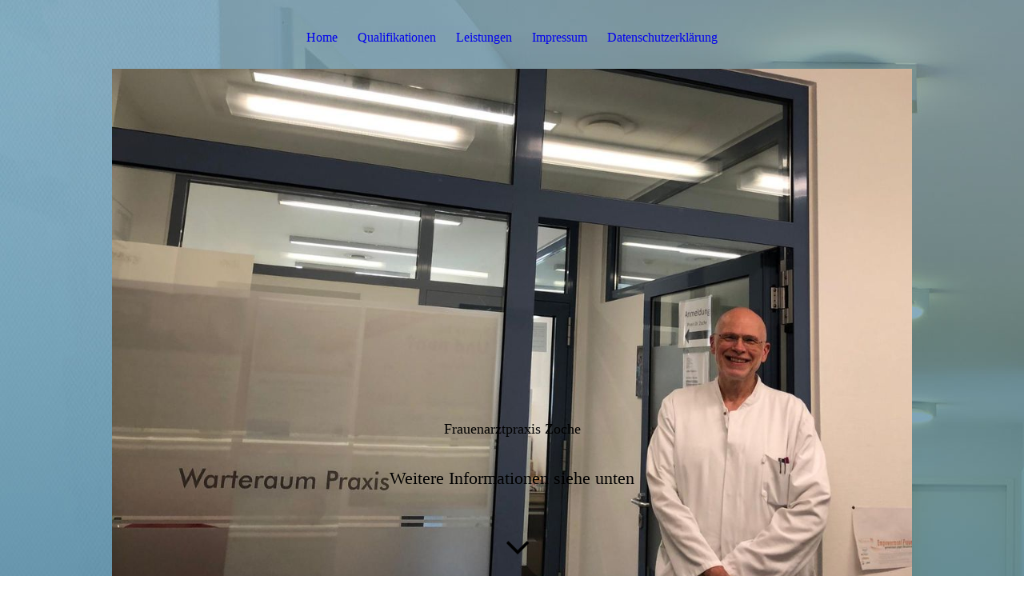

--- FILE ---
content_type: text/html; charset=utf-8
request_url: http://frauenarztpraxis-zoche.de/Impressum
body_size: 23391
content:
<!DOCTYPE html><html><head><meta http-equiv="Content-Type" content="text/html; charset=UTF-8"><title>Meine Homepage - Impressum</title><link href="https://frauenarztpraxis-zoche.de/Impressum" rel="canonical"><meta content="Meine Homepage - Impressum" property="og:title"><meta content="website" property="og:type"><meta content="https://frauenarztpraxis-zoche.de/Impressum" property="og:url"><script>
              window.beng = window.beng || {};
              window.beng.env = {
                language: "en",
                country: "US",
                mode: "deploy",
                context: "page",
                pageId: "000000662813",
                skeletonId: "",
                scope: "HTO01FLQTPAR",
                isProtected: false,
                navigationText: "Impressum",
                instance: "1",
                common_prefix: "https://homepagedesigner.telekom.de",
                design_common: "https://homepagedesigner.telekom.de/beng/designs/",
                design_template: "oem/cm_dux_094",
                path_design: "https://homepagedesigner.telekom.de/beng/designs/data/oem/cm_dux_094/",
                path_res: "https://homepagedesigner.telekom.de/res/",
                path_bengres: "https://homepagedesigner.telekom.de/beng/res/",
                masterDomain: "",
                preferredDomain: "",
                preprocessHostingUri: function(uri) {
                  
                    return uri || "";
                  
                },
                hideEmptyAreas: true
              };
            </script><script xmlns="http://www.w3.org/1999/xhtml" src="https://homepagedesigner.telekom.de/cm4all-beng-proxy/beng-proxy.js">;</script><link xmlns="http://www.w3.org/1999/xhtml" rel="stylesheet" href="https://homepagedesigner.telekom.de/.cm4all/e/static/3rdparty/font-awesome/css/font-awesome.min.css"></link><link rel="stylesheet" type="text/css" href="//homepagedesigner.telekom.de/.cm4all/res/static/libcm4all-js-widget/3.89.7/css/widget-runtime.css"/>

<link rel="stylesheet" type="text/css" href="//homepagedesigner.telekom.de/.cm4all/res/static/beng-editor/5.3.130/css/deploy.css"/>

<link rel="stylesheet" type="text/css" href="//homepagedesigner.telekom.de/.cm4all/res/static/libcm4all-js-widget/3.89.7/css/slideshow-common.css"/>

<script src="//homepagedesigner.telekom.de/.cm4all/res/static/jquery-1.7/jquery.js">;</script><script src="//homepagedesigner.telekom.de/.cm4all/res/static/prototype-1.7.3/prototype.js">;</script><script src="//homepagedesigner.telekom.de/.cm4all/res/static/jslib/1.4.1/js/legacy.js">;</script><script src="//homepagedesigner.telekom.de/.cm4all/res/static/libcm4all-js-widget/3.89.7/js/widget-runtime.js">;</script>

<script src="//homepagedesigner.telekom.de/.cm4all/res/static/libcm4all-js-widget/3.89.7/js/slideshow-common.js">;</script>

<script src="//homepagedesigner.telekom.de/.cm4all/res/static/beng-editor/5.3.130/js/deploy.js">;</script>

<link href="https://homepagedesigner.telekom.de/.cm4all/designs/static/oem/cm_dux_094/1767916960.2643735/css/main.css" rel="stylesheet" type="text/css"><meta name="viewport" content="width=device-width, initial-scale=1, user-scalable=yes"><link href="https://homepagedesigner.telekom.de/.cm4all/designs/static/oem/cm_dux_094/1767916960.2643735/css/responsive.css" rel="stylesheet" type="text/css"><link href="https://homepagedesigner.telekom.de/.cm4all/designs/static/oem/cm_dux_094/1767916960.2643735/css/cm-templates-global-style.css" rel="stylesheet" type="text/css"><link href="/.cm4all/handler.php/vars.css?v=20200622215631" type="text/css" rel="stylesheet"><style type="text/css">.cm-logo {background-image: url("/.cm4all/uproc.php/0/.26F5163F-F54C-4BE0-8362-7EEE51425EEA.jpeg/picture-1200?_=172dd6a0f58");
        background-position: 100% 100%;
background-size: 100% auto;
background-repeat: no-repeat;
      }</style><script type="text/javascript">window.cmLogoWidgetId = "CMTOI_cm4all_com_widgets_Logo_10347889";
            window.cmLogoGetCommonWidget = function (){
                return new cm4all.Common.Widget({
            base    : "/Impressum",
            session : "",
            frame   : "",
            path    : "CMTOI_cm4all_com_widgets_Logo_10347889"
        })
            };
            window.logoConfiguration = {
                "cm-logo-x" : "100%",
        "cm-logo-y" : "100%",
        "cm-logo-v" : "2.0",
        "cm-logo-w" : "100%",
        "cm-logo-h" : "auto",
        "cm-logo-di" : "oem/cm_dux_094",
        "cm-logo-u" : "uro-service://",
        "cm-logo-k" : "%7B%22serviceId%22%3A%220%22%2C%22path%22%3A%22%2F%22%2C%22name%22%3A%2226F5163F-F54C-4BE0-8362-7EEE51425EEA.jpeg%22%2C%22type%22%3A%22image%2Fjpeg%22%2C%22size%22%3A140138%2C%22start%22%3A%22172dd6a0f58%22%2C%22width%22%3A1600%2C%22height%22%3A1200%7D",
        "cm-logo-bc" : "",
        "cm-logo-ln" : "/Home",
        "cm-logo-ln$" : "home",
        "cm-logo-hi" : false
        ,
        _logoBaseUrl : "uro-service:\/\/",
        _logoPath : "%7B%22serviceId%22%3A%220%22%2C%22path%22%3A%22%2F%22%2C%22name%22%3A%2226F5163F-F54C-4BE0-8362-7EEE51425EEA.jpeg%22%2C%22type%22%3A%22image%2Fjpeg%22%2C%22size%22%3A140138%2C%22start%22%3A%22172dd6a0f58%22%2C%22width%22%3A1600%2C%22height%22%3A1200%7D"
        };
            jQuery(document).ready(function() {
                var href = (beng.env.mode == "deploy" ? "/" : "/Home");
                jQuery(".cm-logo").wrap("<a style='text-decoration: none;' href='" + href + "'></a>");
            });
            
          jQuery(document).ready(function() {
            var logoElement = jQuery(".cm-logo");
            logoElement.attr("role", "img");
            logoElement.attr("tabindex", "0");
            logoElement.attr("aria-label", "logo");
          });
        </script><link rel="icon" href="data:;base64,iVBORw0KGgo="/><style id="cm_table_styles"></style><style id="cm_background_queries">            @media(min-width: 100px), (min-resolution: 72dpi), (-webkit-min-device-pixel-ratio: 1) {.cm-background{background-image:url("/.cm4all/uproc.php/1500/presetbackgrounds/oem/cm_dux_094/.preset_094_doctor_bg_01.jpg/picture-200?_=19bd0042dac");}}@media(min-width: 100px), (min-resolution: 144dpi), (-webkit-min-device-pixel-ratio: 2) {.cm-background{background-image:url("/.cm4all/uproc.php/1500/presetbackgrounds/oem/cm_dux_094/.preset_094_doctor_bg_01.jpg/picture-400?_=19bd0042dac");}}@media(min-width: 200px), (min-resolution: 72dpi), (-webkit-min-device-pixel-ratio: 1) {.cm-background{background-image:url("/.cm4all/uproc.php/1500/presetbackgrounds/oem/cm_dux_094/.preset_094_doctor_bg_01.jpg/picture-400?_=19bd0042dac");}}@media(min-width: 200px), (min-resolution: 144dpi), (-webkit-min-device-pixel-ratio: 2) {.cm-background{background-image:url("/.cm4all/uproc.php/1500/presetbackgrounds/oem/cm_dux_094/.preset_094_doctor_bg_01.jpg/picture-800?_=19bd0042dac");}}@media(min-width: 400px), (min-resolution: 72dpi), (-webkit-min-device-pixel-ratio: 1) {.cm-background{background-image:url("/.cm4all/uproc.php/1500/presetbackgrounds/oem/cm_dux_094/.preset_094_doctor_bg_01.jpg/picture-800?_=19bd0042dac");}}@media(min-width: 400px), (min-resolution: 144dpi), (-webkit-min-device-pixel-ratio: 2) {.cm-background{background-image:url("/.cm4all/uproc.php/1500/presetbackgrounds/oem/cm_dux_094/.preset_094_doctor_bg_01.jpg/picture-1200?_=19bd0042dac");}}@media(min-width: 600px), (min-resolution: 72dpi), (-webkit-min-device-pixel-ratio: 1) {.cm-background{background-image:url("/.cm4all/uproc.php/1500/presetbackgrounds/oem/cm_dux_094/.preset_094_doctor_bg_01.jpg/picture-1200?_=19bd0042dac");}}@media(min-width: 600px), (min-resolution: 144dpi), (-webkit-min-device-pixel-ratio: 2) {.cm-background{background-image:url("/.cm4all/uproc.php/1500/presetbackgrounds/oem/cm_dux_094/.preset_094_doctor_bg_01.jpg/picture-1600?_=19bd0042dac");}}@media(min-width: 800px), (min-resolution: 72dpi), (-webkit-min-device-pixel-ratio: 1) {.cm-background{background-image:url("/.cm4all/uproc.php/1500/presetbackgrounds/oem/cm_dux_094/.preset_094_doctor_bg_01.jpg/picture-1600?_=19bd0042dac");}}@media(min-width: 800px), (min-resolution: 144dpi), (-webkit-min-device-pixel-ratio: 2) {.cm-background{background-image:url("/.cm4all/uproc.php/1500/presetbackgrounds/oem/cm_dux_094/.preset_094_doctor_bg_01.jpg/picture-2600?_=19bd0042dac");}}
</style><script type="application/x-cm4all-cookie-consent" data-code=""></script></head><body ondrop="return false;" class=" device-desktop cm-deploy cm-deploy-342"><div class="cm-background" data-cm-qa-bg="image"></div><div class="cm-background-video" data-cm-qa-bg="video"></div><div class="cm-background-effects" data-cm-qa-bg="effect"></div><div class="template_wrapper cm-templates-container"><header class="header_wrapper"><div class="nav_wrapper"><nav class="navigation_wrapper cm_with_forcesub" id="cm_navigation"><ul id="cm_mainnavigation"><li id="cm_navigation_pid_786223"><a title="Home" href="/Home" class="cm_anchor">Home</a></li><li id="cm_navigation_pid_664506"><a title="Qualifikationen" href="/Qualifikationen" class="cm_anchor">Qualifikationen</a></li><li id="cm_navigation_pid_786239"><a title="Leistungen" href="/Leistungen" class="cm_anchor">Leistungen</a></li><li id="cm_navigation_pid_662813" class="cm_current"><a title="Impressum" href="/Impressum" class="cm_anchor">Impressum</a></li><li id="cm_navigation_pid_662814"><a title="Datenschutzerklärung" href="/Datenschutzerklaerung" class="cm_anchor">Datenschutzerklärung</a></li></ul></nav></div><div class="kv_wrapper cm-template-keyvisual cm_can_be_empty"><div class="cm-template-keyvisual__media cm-kv-0" id="keyvisual"></div><div class="cm_can_be_empty cm-logo" id="logo"></div><div class="title_wrapper cm_can_be_empty"><div class="title cm-template-title__mobil" id="title" style="visibility:visible;"><span style='font-size: 18px; font-family: "Noto Serif";'>Frauenarztpraxis Zoche</span><br><br></div><div class="subtitle cm-template-subtitle__mobil" id="subtitle" style="visibility:visible;"><span style='font-size: 22px; font-family: "Noto Sans";'>Weitere Informationen siehe unten</span><br></div></div><div class="scroll_down"><i class="fa fa-angle-down"> </i></div></div></header><div class="cm-template-content content_wrapper"><main class="cm-template-content__main design_content cm-templates-text" id="content_main" data-cm-hintable="yes"><p>Dr. med. Hermann Zoche<br> Berufsbezeichnung: Frauenarzt<br> Facharzt für Geburtshilfe und Frauenheilkunde</p><p>Ketschendorferstrasse 33<br>96450 Coburg<br></p><p>Tel: 09561/4283870<br>Fax:09561/4283871<br></p><p>E-Mail: frauenarztpraxis-zoche@t-online.de<br> Domain: www.frauenarztpraxis-zoche.de</p><p>Ärztekammer:<br>Bayerische Landesärztekammer (BLÄK)<br>https://www.blaek.de/<br></p><p>Berufsordnung:<br>Bayerische Landesärztekammer (BLÄK)<br>https://api.blaek.de/content/13-kammerrecht/2-cth9iyvzo71531985574ivslrzyln3293/1-toiik0e0hx1532076694gxtkycaajr478/berufsordnung.pdf<br></p><p>Kassenärztliche Vereinigung:<br>Kassenärztliche Vereinigung Bayerns (KVB)<br>https://www.kvb.de<br></p><div id="cm_bottom_clearer" style="clear: both;" contenteditable="false"></div></main></div><div class="sidebar_wrapper cm-templates-sidebar-two clear_sidebar cm_can_be_empty"><div class="cm-templates-content--center"><aside class="fullsidebar sidebar cm_can_be_empty" id="widgetbar_page_1" data-cm-hintable="yes"><p><br></p></aside><aside class="fullsidebar sidebar cm_can_be_empty" id="widgetbar_site_1" data-cm-hintable="yes"><p><br></p></aside></div></div><div class="footer_wrapper cm_can_be_empty"><div class="cm-templates-content--center cm-templates-sidebar-one cm_can_be_empty"><aside class="fullsidebar sidebar cm_can_be_empty" id="widgetbar_page_2" data-cm-hintable="yes"><p><br></p></aside><aside class="fullsidebar sidebar cm_can_be_empty" id="widgetbar_site_2" data-cm-hintable="yes"><p> </p></aside></div></div><footer class="cm_can_be_empty cm-templates-footer" id="footer" data-cm-hintable="yes"> </footer></div><div class="toggle_wrapper--contain"><div class="toggle_wrapper toggle2"><div class="toggle_btn"> </div><div class="toggle_btn"> </div><div class="toggle_btn"> </div></div></div><div class="cm-template-navigation__mobil"><nav class="cm_with_forcesub " id="mobilecm_mobile_navigation"><ul id="mobilecm_mainnavigation"><li id="mobilecm_navigation_pid_786223"><a title="Home" href="/Home" class="cm_anchor">Home</a></li><li id="mobilecm_navigation_pid_664506"><a title="Qualifikationen" href="/Qualifikationen" class="cm_anchor">Qualifikationen</a></li><li id="mobilecm_navigation_pid_786239"><a title="Leistungen" href="/Leistungen" class="cm_anchor">Leistungen</a></li><li id="mobilecm_navigation_pid_662813" class="cm_current"><a title="Impressum" href="/Impressum" class="cm_anchor">Impressum</a></li><li id="mobilecm_navigation_pid_662814"><a title="Datenschutzerklärung" href="/Datenschutzerklaerung" class="cm_anchor">Datenschutzerklärung</a></li></ul></nav></div><script type="text/javascript" src="https://homepagedesigner.telekom.de/.cm4all/designs/static/oem/cm_dux_094/1767916960.2643735/js/effects.js"></script><script type="text/javascript" src="https://homepagedesigner.telekom.de/.cm4all/designs/static/oem/cm_dux_094/1767916960.2643735/js/cm_template-focus-point.js"></script><script type="text/javascript" src="https://homepagedesigner.telekom.de/.cm4all/designs/static/oem/cm_dux_094/1767916960.2643735/js/cm-templates-global-script.js"></script><div class="cm_widget_anchor"><a name="TKOMSI_cm4all_com_widgets_CookiePolicy_22223531" id="widgetanchor_TKOMSI_cm4all_com_widgets_CookiePolicy_22223531"><!--cm4all.com.widgets.CookiePolicy--></a></div><div style="display:none" class="cm-wp-container cm4all-cookie-policy-placeholder-template"><div class="cm-wp-header"><h4 class="cm-wp-header__headline">Externe Inhalte</h4><p class="cm-wp-header__text">Die an dieser Stelle vorgesehenen Inhalte können aufgrund Ihrer aktuellen <a class="cm-wp-header__link" href="#" onclick="openCookieSettings();return false;">Cookie-Einstellungen</a> nicht angezeigt werden.</p></div><div class="cm-wp-content"><div class="cm-wp-content__control"><label aria-checked="false" role="switch" tabindex="0" class="cm-wp-content-switcher"><input tabindex="-1" type="checkbox" class="cm-wp-content-switcher__checkbox" /><span class="cm-wp-content-switcher__label">Drittanbieter-Inhalte</span></label></div><p class="cm-wp-content__text">Diese Webseite bietet möglicherweise Inhalte oder Funktionalitäten an, die von Drittanbietern eigenverantwortlich zur Verfügung gestellt werden. Diese Drittanbieter können eigene Cookies setzen, z.B. um die Nutzeraktivität zu verfolgen oder ihre Angebote zu personalisieren und zu optimieren.</p></div></div><div aria-labelledby="cookieSettingsDialogTitle" role="dialog" style="position: fixed;" class="cm-cookie-container cm-hidden" id="cookieSettingsDialog"><div class="cm-cookie-header"><h4 id="cookieSettingsDialogTitle" class="cm-cookie-header__headline">Cookie-Einstellungen</h4><div autofocus="autofocus" tabindex="0" role="button" class="cm-cookie-header__close-button" title="Schließen"></div></div><div aria-describedby="cookieSettingsDialogContent" class="cm-cookie-content"><p id="cookieSettingsDialogContent" class="cm-cookie-content__text">Diese Webseite verwendet Cookies, um Besuchern ein optimales Nutzererlebnis zu bieten. Bestimmte Inhalte von Drittanbietern werden nur angezeigt, wenn die entsprechende Option aktiviert ist. Die Datenverarbeitung kann dann auch in einem Drittland erfolgen. Weitere Informationen hierzu in der Datenschutzerklärung.</p><div class="cm-cookie-content__controls"><div class="cm-cookie-controls-container"><div class="cm-cookie-controls cm-cookie-controls--essential"><div class="cm-cookie-flex-wrapper"><label aria-details="cookieSettingsEssentialDetails" aria-labelledby="cookieSettingsEssentialLabel" aria-checked="true" role="switch" tabindex="0" class="cm-cookie-switch-wrapper"><input tabindex="-1" id="cookieSettingsEssential" type="checkbox" disabled="disabled" checked="checked" /><span></span></label><div class="cm-cookie-expand-wrapper"><span id="cookieSettingsEssentialLabel">Technisch notwendige</span><div tabindex="0" aria-controls="cookieSettingsEssentialDetails" aria-expanded="false" role="button" class="cm-cookie-content-expansion-button" title="Erweitern / Zuklappen"></div></div></div><div class="cm-cookie-content-expansion-text" id="cookieSettingsEssentialDetails">Diese Cookies sind zum Betrieb der Webseite notwendig, z.B. zum Schutz vor Hackerangriffen und zur Gewährleistung eines konsistenten und der Nachfrage angepassten Erscheinungsbilds der Seite.</div></div><div class="cm-cookie-controls cm-cookie-controls--statistic"><div class="cm-cookie-flex-wrapper"><label aria-details="cookieSettingsStatisticsDetails" aria-labelledby="cookieSettingsStatisticsLabel" aria-checked="false" role="switch" tabindex="0" class="cm-cookie-switch-wrapper"><input tabindex="-1" id="cookieSettingsStatistics" type="checkbox" /><span></span></label><div class="cm-cookie-expand-wrapper"><span id="cookieSettingsStatisticsLabel">Analytische</span><div tabindex="0" aria-controls="cookieSettingsStatisticsDetails" aria-expanded="false" role="button" class="cm-cookie-content-expansion-button" title="Erweitern / Zuklappen"></div></div></div><div class="cm-cookie-content-expansion-text" id="cookieSettingsStatisticsDetails">Diese Cookies werden verwendet, um das Nutzererlebnis weiter zu optimieren. Hierunter fallen auch Statistiken, die dem Webseitenbetreiber von Drittanbietern zur Verfügung gestellt werden, sowie die Ausspielung von personalisierter Werbung durch die Nachverfolgung der Nutzeraktivität über verschiedene Webseiten.</div></div><div class="cm-cookie-controls cm-cookie-controls--third-party"><div class="cm-cookie-flex-wrapper"><label aria-details="cookieSettingsThirdpartyDetails" aria-labelledby="cookieSettingsThirdpartyLabel" aria-checked="false" role="switch" tabindex="0" class="cm-cookie-switch-wrapper"><input tabindex="-1" id="cookieSettingsThirdparty" type="checkbox" /><span></span></label><div class="cm-cookie-expand-wrapper"><span id="cookieSettingsThirdpartyLabel">Drittanbieter-Inhalte</span><div tabindex="0" aria-controls="cookieSettingsThirdpartyDetails" aria-expanded="false" role="button" class="cm-cookie-content-expansion-button" title="Erweitern / Zuklappen"></div></div></div><div class="cm-cookie-content-expansion-text" id="cookieSettingsThirdpartyDetails">Diese Webseite bietet möglicherweise Inhalte oder Funktionalitäten an, die von Drittanbietern eigenverantwortlich zur Verfügung gestellt werden. Diese Drittanbieter können eigene Cookies setzen, z.B. um die Nutzeraktivität zu verfolgen oder ihre Angebote zu personalisieren und zu optimieren.</div></div></div><div class="cm-cookie-content-button"><div tabindex="0" role="button" onclick="rejectAllCookieTypes(); setTimeout(saveCookieSettings, 400);" class="cm-cookie-button cm-cookie-content-button--reject-all"><span>Ablehnen</span></div><div tabindex="0" role="button" onclick="selectAllCookieTypes(); setTimeout(saveCookieSettings, 400);" class="cm-cookie-button cm-cookie-content-button--accept-all"><span>Alle akzeptieren</span></div><div tabindex="0" role="button" onclick="saveCookieSettings();" class="cm-cookie-button cm-cookie-content-button--save"><span>Speichern</span></div></div></div></div></div><script type="text/javascript">
      Common.loadCss("/.cm4all/widgetres.php/cm4all.com.widgets.CookiePolicy/show.css?v=3.3.29");
    </script><script data-tracking="true" data-cookie-settings-enabled="true" src="https://homepagedesigner.telekom.de/.cm4all/widgetres.php/cm4all.com.widgets.CookiePolicy/show.js?v=3.3.29" defer="defer" id="cookieSettingsScript"></script><noscript ><div style="position:absolute;bottom:0;" id="statdiv"><img alt="" height="1" width="1" src="https://homepagedesigner.telekom.de/.cm4all/_pixel.img?site=1655637-qgu4HKBT&amp;page=pid_662813&amp;path=%2FImpressum&amp;nt=Impressum"/></div></noscript><script  type="text/javascript">//<![CDATA[
            document.body.insertAdjacentHTML('beforeend', '<div style="position:absolute;bottom:0;" id="statdiv"><img alt="" height="1" width="1" src="https://homepagedesigner.telekom.de/.cm4all/_pixel.img?site=1655637-qgu4HKBT&amp;page=pid_662813&amp;path=%2FImpressum&amp;nt=Impressum&amp;domain='+escape(document.location.hostname)+'&amp;ref='+escape(document.referrer)+'"/></div>');
        //]]></script><div style="display: none;" id="keyvisualWidgetVideosContainer"></div><style type="text/css"></style><style type="text/css">
			#keyvisual {
				overflow: hidden;
			}
			.kv-video-wrapper {
				width: 100%;
				height: 100%;
				position: relative;
			}
			</style><script type="text/javascript">
				jQuery(document).ready(function() {
					function moveTempVideos(slideshow, isEditorMode) {
						var videosContainer = document.getElementById('keyvisualWidgetVideosContainer');
						if (videosContainer) {
							while (videosContainer.firstChild) {
								var div = videosContainer.firstChild;
								var divPosition = div.className.substring('cm-kv-0-tempvideo-'.length);
								if (isEditorMode && parseInt(divPosition) > 1) {
									break;
								}
								videosContainer.removeChild(div);
								if (div.nodeType == Node.ELEMENT_NODE) {
									var pos = '';
									if (slideshow) {
										pos = '-' + divPosition;
									}
									var kv = document.querySelector('.cm-kv-0' + pos);
									if (kv) {
										if (!slideshow) {
											var wrapperDiv = document.createElement("div"); 
											wrapperDiv.setAttribute("class", "kv-video-wrapper");
											kv.insertBefore(wrapperDiv, kv.firstChild);
											kv = wrapperDiv;
										}
										while (div.firstChild) {
											kv.appendChild(div.firstChild);
										}
										if (!slideshow) {
											break;
										}
									}
								}
							}
						}
					}

					function kvClickAction(mode, href) {
						if (mode == 'internal') {
							if (!window.top.syntony || !/_home$/.test(window.top.syntony.bifmState)) {
								window.location.href = href;
							}
						} else if (mode == 'external') {
							var a = document.createElement('a');
							a.href = href;
							a.target = '_blank';
							a.rel = 'noreferrer noopener';
							a.click();
						}
					}

					var keyvisualElement = jQuery("[cm_type=keyvisual]");
					if(keyvisualElement.length == 0){
						keyvisualElement = jQuery("#keyvisual");
					}
					if(keyvisualElement.length == 0){
						keyvisualElement = jQuery("[class~=cm-kv-0]");
					}
				
					moveTempVideos(false, false);
					var video = document.querySelector('#keyvisual video');
					if (video) {
						video.play();
					}
				
				var containers = document.querySelectorAll("[cm_type=keyvisual], [id=keyvisual], .cm-keyvisual");
				for (var i = 0; i < containers.length; i++) {
					var container = containers[i];
					if (container && window.beng && beng.env && beng.env.hideEmptyAreas) {
						if (beng.env.mode != "edit") {
						container.addClassName("cm_empty");
						} else {
						container.addClassName("cm_empty_editor");
						}
					}
				}
				
			});
		</script></body></html>
